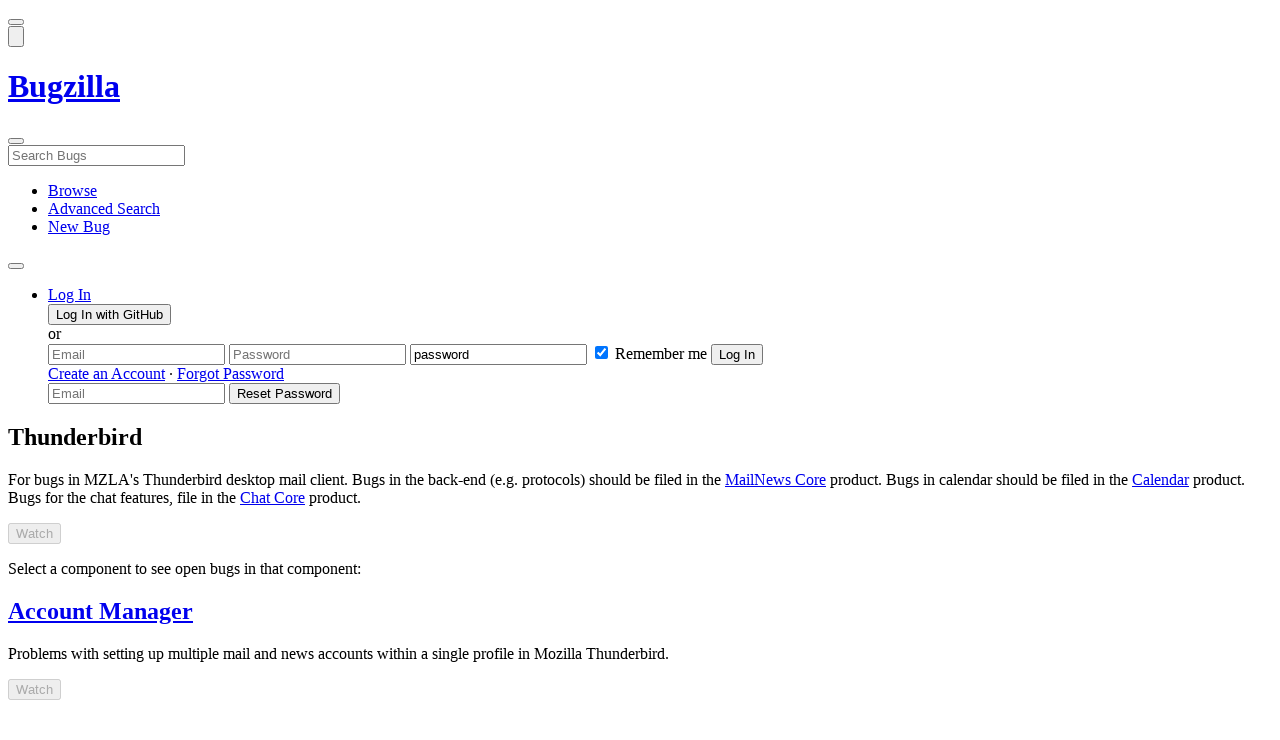

--- FILE ---
content_type: text/html; charset=UTF-8
request_url: https://bugzilla.mozilla.org/describecomponents.cgi?product=Thunderbird&component=Add-Ons%3A%20General
body_size: 33317
content:
<!DOCTYPE html>
<html lang="en">
  <head>
      <meta charset="UTF-8">
<meta property="og:type" content="website">
<meta property="og:title" content="
  Components for Thunderbird">

    

    <meta name="viewport"
          content="width=device-width, initial-scale=1, maximum-scale=1">
    <meta name="color-scheme" content="dark light">
    <meta name="generator" content=" 20260120.1">
    <meta name="bugzilla-global" content="dummy"
        id="bugzilla-global" data-bugzilla="{&quot;api_token&quot;:&quot;&quot;,&quot;config&quot;:{&quot;basepath&quot;:&quot;\/&quot;,&quot;cookie_consent_enabled&quot;:&quot;1&quot;,&quot;cookie_consent_required&quot;:0,&quot;essential_cookies&quot;:[&quot;bugzilla&quot;,&quot;Bugzilla_login&quot;,&quot;Bugzilla_logincookie&quot;,&quot;Bugzilla_login_request_cookie&quot;,&quot;github_state&quot;,&quot;github_token&quot;,&quot;mfa_verification_token&quot;,&quot;moz-consent-pref&quot;,&quot;sudo&quot;],&quot;urlbase&quot;:&quot;https:\/\/bugzilla.mozilla.org\/&quot;},&quot;constant&quot;:{&quot;COMMENT_COLS&quot;:80},&quot;param&quot;:{&quot;allow_attachment_display&quot;:true,&quot;maxattachmentsize&quot;:&quot;10240&quot;,&quot;maxusermatches&quot;:&quot;50&quot;,&quot;splinter_base&quot;:&quot;\/page.cgi?id=splinter.html&amp;ignore=\/&quot;,&quot;use_markdown&quot;:true},&quot;string&quot;:{&quot;bug&quot;:&quot;&quot;,&quot;bug_type_required&quot;:&quot;You must select a Type for this &quot;,&quot;component_required&quot;:&quot;You must select a Component for this &quot;,&quot;description_required&quot;:&quot;You must enter a Description for this &quot;,&quot;short_desc_required&quot;:&quot;You must enter a Summary for this &quot;,&quot;version_required&quot;:&quot;You must select a Version for this &quot;},&quot;user&quot;:{&quot;cookie_consent&quot;:&quot;&quot;,&quot;is_new&quot;:true,&quot;login&quot;:&quot;&quot;}}">
    <meta name="google-site-verification" content="JYXIuR9cAlV7fLmglSrc_4UaJS6Wzh5Mdxiorqu5AQc" />
    <title>
  Components for Thunderbird</title>

<link rel="Top" href="/">

<link href="/static/v20260120.1/skins/standard/global.css" rel="stylesheet" type="text/css"><link href="/static/v20260120.1/skins/standard/describecomponents.css" rel="stylesheet" type="text/css"><link href="/static/v20260120.1/js/jquery/ui/jquery-ui-min.css" rel="stylesheet" type="text/css"><link href="/static/v20260120.1/js/jquery/ui/jquery-ui-structure-min.css" rel="stylesheet" type="text/css"><link href="/static/v20260120.1/js/jquery/ui/jquery-ui-theme-min.css" rel="stylesheet" type="text/css"><link href="/static/v20260120.1/skins/lib/prism.css" rel="stylesheet" type="text/css"><link href="/static/v20260120.1/skins/standard/consent.css" rel="stylesheet" type="text/css"><link href="/static/v20260120.1/extensions/Review/web/styles/badge.css" rel="stylesheet" type="text/css">



    
<script nonce="3T6dQip1xR6sPowIp4u78WrEf7VBUvIPzbEn9eFMXkldBnMs" src="/static/v20260120.1/js/jquery/jquery-min.js"></script><script nonce="3T6dQip1xR6sPowIp4u78WrEf7VBUvIPzbEn9eFMXkldBnMs" src="/static/v20260120.1/js/jquery/ui/jquery-ui-min.js"></script><script nonce="3T6dQip1xR6sPowIp4u78WrEf7VBUvIPzbEn9eFMXkldBnMs" src="/static/v20260120.1/js/jquery/plugins/devbridgeAutocomplete/devbridgeAutocomplete-min.js"></script><script nonce="3T6dQip1xR6sPowIp4u78WrEf7VBUvIPzbEn9eFMXkldBnMs" src="/static/v20260120.1/js/global.js"></script><script nonce="3T6dQip1xR6sPowIp4u78WrEf7VBUvIPzbEn9eFMXkldBnMs" src="/static/v20260120.1/js/util.js"></script><script nonce="3T6dQip1xR6sPowIp4u78WrEf7VBUvIPzbEn9eFMXkldBnMs" src="/static/v20260120.1/js/widgets.js"></script>

      <script nonce="3T6dQip1xR6sPowIp4u78WrEf7VBUvIPzbEn9eFMXkldBnMs">BUGZILLA.value_descs = JSON.parse('{\"bug_status\":{},\"resolution\":{\"\":\"---\"}}');

      </script>
<script nonce="3T6dQip1xR6sPowIp4u78WrEf7VBUvIPzbEn9eFMXkldBnMs" src="/static/v20260120.1/extensions/ComponentWatching/web/js/overlay.js"></script><script nonce="3T6dQip1xR6sPowIp4u78WrEf7VBUvIPzbEn9eFMXkldBnMs" src="/static/v20260120.1/js/lib/prism.js"></script><script nonce="3T6dQip1xR6sPowIp4u78WrEf7VBUvIPzbEn9eFMXkldBnMs" src="/static/v20260120.1/js/consent.js"></script><script nonce="3T6dQip1xR6sPowIp4u78WrEf7VBUvIPzbEn9eFMXkldBnMs" src="/static/v20260120.1/js/cookie-helper.js"></script><script nonce="3T6dQip1xR6sPowIp4u78WrEf7VBUvIPzbEn9eFMXkldBnMs" src="/static/v20260120.1/js/lib/md5.min.js"></script><script nonce="3T6dQip1xR6sPowIp4u78WrEf7VBUvIPzbEn9eFMXkldBnMs" src="/static/v20260120.1/extensions/Review/web/js/badge.js"></script>

    

    
    <link href="/static/v20260120.1/skins/lib/fontawesome.min.css" rel="stylesheet" type="text/css">
    <link href="/static/v20260120.1/skins/lib/fontawesome-brands.min.css" rel="stylesheet" type="text/css">
    <link href="/static/v20260120.1/skins/lib/fontawesome-solid.min.css" rel="stylesheet" type="text/css">

    
    <link rel="search" type="application/opensearchdescription+xml"
                       title="Bugzilla@Mozilla" href="/search_plugin.cgi"><link rel="shortcut icon" href="/extensions/BMO/web/images/favicon.ico">
<link rel="icon" type="image/svg+xml" href="/extensions/BMO/web/images/favicon.svg"><meta name="robots" content="noarchive">
  </head>



  <body
        class="bugzilla-mozilla-org
               skin-standard">



<div id="wrapper">

<header id="header" role="banner" aria-label="Global Header">
  <div class="inner" role="none">
    <button type="button" class="iconic ghost" id="open-menu-drawer" aria-label="Open Site Menu">
      <span class="icon" aria-hidden="true" data-icon="menu"></span>
    </button><div id="header-external-links" class="dropdown" role="none">
  <button type="button" id="header-external-menu-button" class="dropdown-button minor"
          aria-label="Show Mozilla Menu" aria-expanded="false" aria-haspopup="true"
          aria-controls="header-external-menu">
    <img src="/static/v20260120.1/extensions/BMO/web/images/moz-fav-one-color-white-rgb.svg"
         width="32" height="32" alt="">
  </button>
  <ul class="dropdown-content right" id="header-external-menu" role="menu" aria-label="Mozilla Menu"
      style="display:none;">
    <li role="none">
      <a href="https://www.mozilla.org/" role="menuitem">
        <span class="label" role="none">Mozilla Home</span>
      </a>
    </li>
    <li role="separator"></li>
    <li role="none">
      <a href="https://www.mozilla.org/privacy/websites/" role="menuitem">
        <span class="label" role="none">Privacy</span>
      </a>
    </li>
    <li role="none">
      <a href="https://www.mozilla.org/privacy/websites/#cookies" role="menuitem">
        <span class="label" role="none">Cookies</span>
      </a>
    </li>
    <li role="none">
      <a href="https://www.mozilla.org/about/legal/" role="menuitem">
        <span class="label" role="none">Legal</span>
      </a>
    </li>
  </ul>
</div>
    <h1 id="header-title" class="title" role="none">
      <a class="header-button" href="https://bugzilla.mozilla.org/home" title="Go to home page">
        <span aria-label="Go to Bugzilla Home Page">Bugzilla</span>
      </a>
    </h1>
    <form id="header-search" class="quicksearch" action="/buglist.cgi"
          data-no-csrf role="search" aria-label="Search Bugs">
      <button type="button" class="iconic ghost" id="show-searchbox"
              aria-label="Search Bugs">
        <span class="icon" aria-hidden="true" data-icon="search"></span>
      </button>
      <div class="searchbox-outer dropdown" role="combobox" aria-label="Quick Search"
           aria-haspopup="listbox" aria-owns="header-search-dropdown" aria-expanded="false">
        <span class="icon" aria-hidden="true" data-icon="search"></span>
        <input id="quicksearch_top" class="dropdown-button" name="quicksearch" autocomplete="off"
               value="" accesskey="s"
               placeholder="Search Bugs"
               title="Enter a bug number or some search terms"
               role="searchbox" aria-controls="header-search-dropdown" aria-label="Search Terms"><div id="header-search-dropdown" class="dropdown-content dropdown-panel right" role="listbox"
     style="display: none;">
  <div id="header-search-dropdown-wrapper" role="none">
    <section id="header-search-dropdown-help" role="group" aria-label="Help">
      <footer role="none">
        <a href="/page.cgi?id=quicksearch.html">Quick Search Tips</a>
        <a href="/query.cgi?format=advanced">Advanced Search</a>
      </footer>
    </section>
  </div>
</div>
      </div>
    </form>
    <nav id="header-nav" role="menubar" aria-label="Site Links">
      <ul class="links" role="none"><li role="none">
    <a class="header-button" href="/describecomponents.cgi"
       title="Browse bugs by component" role="menuitem">
      <span class="icon" aria-hidden="true" data-icon="category"></span>
      <span class="label" role="none">Browse</span>
    </a>
  </li>
  <li role="none">
    <a class="header-button" href="/query.cgi?format=advanced"
       title="Search bugs using various criteria" role="menuitem">
      <span class="icon" aria-hidden="true" data-icon="pageview"></span>
      <span class="label" role="none">Advanced Search</span>
    </a>
  </li>
  <li role="none">
    <a class="header-button" href="/enter_bug.cgi"
       title="File a new bug" role="menuitem">
      <span class="icon" aria-hidden="true" data-icon="add_box"></span>
      <span class="label" role="none">New Bug</span>
    </a>
  </li>
      </ul>
      <div class="dropdown" role="none">
        <button type="button" id="header-tools-menu-button"
                class="header-button dropdown-button minor" title="More tools…"
                role="menuitem" aria-label="Show More Tools Menu" aria-expanded="false"
                aria-haspopup="true" aria-controls="header-tools-menu">
          <span class="icon" aria-hidden="true" data-icon="more_horiz"></span>
        </button>
        <ul class="dropdown-content left" id="header-tools-menu" role="menu"
            aria-label="More Tools Menu" style="display:none;"><li role="none">
    <a href="/report.cgi" role="menuitem">
      <span class="icon" aria-hidden="true" data-icon="analytics"></span>
      <span class="label" role="none">Reports</span>
    </a>
  </li>
    <li role="separator"></li>
    <li role="none">
      <a href="https://bmo.readthedocs.io/en/latest/" target="_blank" role="menuitem">
        <span class="icon" aria-hidden="true" data-icon="help"></span>
        <span class="label" role="none">Documentation</span>
      </a>
    </li>
        </ul>
      </div>
    </nav>
      <ul id="header-login" class="links" role="none"><li id="mini_login_container_top" role="none">
  <a id="login_link_top" href="/index.cgi?GoAheadAndLogIn=1"
     class='show_mini_login_form header-button' data-qs-suffix="_top"
     role="button">
    <span class="icon" aria-hidden="true" data-icon="login"></span>
    <span class="label" role="none">Log In</span>
  </a>

  <div id="mini_login_top" class="mini-popup mini_login bz_default_hidden">

<form method="post" action="/github.cgi">
    <input type="hidden" name="github_token" value="[base64]">
    <input type="hidden" name="target_uri" value="https://bugzilla.mozilla.org/describecomponents.cgi">
    <button type="submit">
      <i class="fab fa-github"></i> Log In with GitHub
    </button>
  </form>

    <div class="method-separator">or</div>

  <form action="/describecomponents.cgi?product=Thunderbird&amp;component=Add-Ons%3A%20General" method="POST"
        data-qs-suffix="_top">

    <input id="Bugzilla_login_top"
           class="bz_login"
           name="Bugzilla_login"
           title="Login"
           placeholder="Email"
           aria-label="Email"
           type="email"
           required
    >
    <input class="bz_password"
           id="Bugzilla_password_top"
           name="Bugzilla_password"
           type="password"
           title="Password"
           placeholder="Password"
           aria-label="Password"
           required
    >
    <input class="bz_password bz_default_hidden bz_mini_login_help" type="text"
           id="Bugzilla_password_dummy_top" value="password"
           title="Password"
    >
      <span class="remember-outer">
        <input type="checkbox" id="Bugzilla_remember_top"
               name="Bugzilla_remember" value="on" class="bz_remember"
               checked>
        <label for="Bugzilla_remember_top">Remember me</label>
      </span>
    <input type="hidden" name="Bugzilla_login_token"
           value="1769747322-CITL-cG8QAcdgiGBfwFp6WTZde_graA3-nMRUogT4TE">
    <input type="submit" name="GoAheadAndLogIn" value="Log In" id="log_in_top"
           class="check_mini_login_fields" data-qs-suffix="_top">
    <a href="#" id="hide_mini_login_top" aria-label="Close"
       class="close-button hide_mini_login_form" data-qs-suffix="_top">
      <span class="icon" aria-hidden="true"></span>
    </a>
  </form>
  <div class="footer">
      <a href="/createaccount.cgi">Create an Account</a>
    &middot;
    <a id="forgot_link_top" href="/index.cgi?GoAheadAndLogIn=1#forgot"
       class='show_forgot_form'
       data-qs-suffix="_top">Forgot Password</a>
  </div>
  </div>

  <div id="forgot_form_top" class="mini-popup mini_forgot bz_default_hidden">
  <form action="/token.cgi" method="post">
    <input type="email" name="loginname" size="20" placeholder="Email" aria-label="Email" required>
    <input id="forgot_button_top" value="Reset Password"
           type="submit">
    <input type="hidden" name="a" value="reqpw">
    <input type="hidden" id="token_top" name="token" value="1769747322-x0oqVBAgtsvxC0_kdVLi7YE9B9LoB6vVF8OYa3lmMdo">
    <a href="#" class="close-button hide_forgot_form" aria-label="Close" data-qs-suffix="_top">
      <span class="icon" aria-hidden="true"></span>
    </a>
  </form>
  </div>
</li>
      </ul>
  </div>
  <dialog id="menu-drawer" inert aria-label="Site Menu">
    <div class="drawer-inner" role="none">
      <div class="header" role="none">
        <button type="button" class="iconic ghost" id="close-menu-drawer"
                aria-label="Close Site Menu">
          <span class="icon" aria-hidden="true" data-icon="close"></span>
        </button>
      </div>
      <ul role="menu" aria-label="Site Links"><li role="none">
    <a class="header-button" href="/describecomponents.cgi"
       title="Browse bugs by component" role="menuitem">
      <span class="icon" aria-hidden="true" data-icon="category"></span>
      <span class="label" role="none">Browse</span>
    </a>
  </li>
  <li role="none">
    <a class="header-button" href="/query.cgi?format=advanced"
       title="Search bugs using various criteria" role="menuitem">
      <span class="icon" aria-hidden="true" data-icon="pageview"></span>
      <span class="label" role="none">Advanced Search</span>
    </a>
  </li>
  <li role="none">
    <a class="header-button" href="/enter_bug.cgi"
       title="File a new bug" role="menuitem">
      <span class="icon" aria-hidden="true" data-icon="add_box"></span>
      <span class="label" role="none">New Bug</span>
    </a>
  </li><li role="none">
    <a href="/report.cgi" role="menuitem">
      <span class="icon" aria-hidden="true" data-icon="analytics"></span>
      <span class="label" role="none">Reports</span>
    </a>
  </li>
    <li role="separator"></li>
    <li role="none">
      <a href="https://bmo.readthedocs.io/en/latest/" target="_blank" role="menuitem">
        <span class="icon" aria-hidden="true" data-icon="help"></span>
        <span class="label" role="none">Documentation</span>
      </a>
    </li>
      </ul>
    </div>
  </dialog>
</header> 


<main id="bugzilla-body" tabindex="-1">

<aside id="message-container" role="complementary">
  <noscript>
    <div class="noscript">
      <div class="inner">
        <p>Please enable JavaScript in your browser to use all the features on this site.</p>
      </div>
    </div>
  </noscript>
  
</aside>

<div id="main-inner">

<section class="product">
  <header>
    <h1>Thunderbird</h1>
    <p>For bugs in MZLA's Thunderbird desktop mail client. Bugs in the back-end (e.g. protocols) should be filed in the <a href="https://bugzilla.mozilla.org/enter_bug.cgi?product=MailNews Core">MailNews Core</a> product.  Bugs in calendar should be filed in the <a href="https://bugzilla.mozilla.org/enter_bug.cgi?product=Calendar">Calendar</a> product. Bugs for the chat features, file in the  <a href="https://bugzilla.mozilla.org/enter_bug.cgi?product=Chat%20Core">Chat Core</a> product.</p><button disabled type="button" class="secondary component-watching" data-product="Thunderbird"
        data-source="Component Description">Watch</button>
  </header>
  <div class="instructions">
    <p>Select a component to see open bugs in that component:</p>
  </div>
  <div class="list"><section id="Account Manager" class="component">
    <header>
      <h2><a href="/buglist.cgi?product=Thunderbird&amp;component=Account%20Manager&amp;resolution=---">Account Manager</a></h2>
    </header>
    <div>
      <p class="description">Problems with setting up multiple mail and news accounts within a single profile in Mozilla Thunderbird.</p>
    </div>
    <footer><button disabled type="button" class="secondary component-watching" data-product="Thunderbird"
        data-component="Account Manager" data-source="Component Description">Watch</button>
    </footer>
  </section><section id="Add-Ons: Extensions API" class="component">
    <header>
      <h2><a href="/buglist.cgi?product=Thunderbird&amp;component=Add-Ons%3A%20Extensions%20API&amp;resolution=---">Add-Ons: Extensions API</a></h2>
    </header>
    <div>
      <p class="description">APIs to enable WebExtensions and legacy extensions</p>
    </div>
    <footer><button disabled type="button" class="secondary component-watching" data-product="Thunderbird"
        data-component="Add-Ons: Extensions API" data-source="Component Description">Watch</button>
    </footer>
  </section><section id="Add-Ons: General" class="component highlight">
    <header>
      <h2><a href="/buglist.cgi?product=Thunderbird&amp;component=Add-Ons%3A%20General&amp;resolution=---">Add-Ons: General</a></h2>
    </header>
    <div>
      <p class="description">Manage installation and update of extensions, themes and dictionaries within Add-ons Manager</p>
    </div>
    <footer><button disabled type="button" class="secondary component-watching" data-product="Thunderbird"
        data-component="Add-Ons: General" data-source="Component Description">Watch</button>
    </footer>
  </section><section id="Address Book" class="component">
    <header>
      <h2><a href="/buglist.cgi?product=Thunderbird&amp;component=Address%20Book&amp;resolution=---">Address Book</a></h2>
    </header>
    <div>
      <p class="description">Problems with using the Thunderbird Address Book such as creating new cards, manipulating the data from the Address Book.</p>
    </div>
    <footer><button disabled type="button" class="secondary component-watching" data-product="Thunderbird"
        data-component="Address Book" data-source="Component Description">Watch</button>
    </footer>
  </section><section id="Build Config" class="component">
    <header>
      <h2><a href="/buglist.cgi?product=Thunderbird&amp;component=Build%20Config&amp;resolution=---">Build Config</a></h2>
    </header>
    <div>
      <p class="description">For bugs that result from Mozilla build problems. ("Building" is the process of converting the thousands of Mozilla source code files into a actual executable software.) If a file in a newly-downloaded build is missing or corrupted, file the bug in this component. 

<p>Examples of appropriate bugs: DLL files are missing from the ZIP file; Build contains a zero K executable.</p>
    </div>
    <footer><button disabled type="button" class="secondary component-watching" data-product="Thunderbird"
        data-component="Build Config" data-source="Component Description">Watch</button>
    </footer>
  </section><section id="Disability Access" class="component">
    <header>
      <h2><a href="/buglist.cgi?product=Thunderbird&amp;component=Disability%20Access&amp;resolution=---">Disability Access</a></h2>
    </header>
    <div>
      <p class="description">Accessibility compliance bugs in Thunderbird: screen readers, magnifier tools support, user interface bugs affecting on disabled people experience.</p>
    </div>
    <footer><button disabled type="button" class="secondary component-watching" data-product="Thunderbird"
        data-component="Disability Access" data-source="Component Description">Watch</button>
    </footer>
  </section><section id="FileLink" class="component">
    <header>
      <h2><a href="/buglist.cgi?product=Thunderbird&amp;component=FileLink&amp;resolution=---">File<wbr>Link</a></h2>
    </header>
    <div>
      <p class="description">Issues related to Filelink, sending big attachment, receiving etc ...</p>
    </div>
    <footer><button disabled type="button" class="secondary component-watching" data-product="Thunderbird"
        data-component="FileLink" data-source="Component Description">Watch</button>
    </footer>
  </section><section id="Filters" class="component">
    <header>
      <h2><a href="/buglist.cgi?product=Thunderbird&amp;component=Filters&amp;resolution=---">Filters</a></h2>
    </header>
    <div>
      <p class="description">Problems with using Tools | Filters, Spam or Junk processing (aka bayesian filtering). For example: 1. Problems with creating, editing, deleting, using filters. 2. Incoming mail is not filtered properly.</p>
    </div>
    <footer><button disabled type="button" class="secondary component-watching" data-product="Thunderbird"
        data-component="Filters" data-source="Component Description">Watch</button>
    </footer>
  </section><section id="Folder and Message Lists" class="component">
    <header>
      <h2><a href="/buglist.cgi?product=Thunderbird&amp;component=Folder%20and%20Message%20Lists&amp;resolution=---">Folder and Message Lists</a></h2>
    </header>
    <div>
      <p class="description">The list of folders and/or the list of messages in the 3-pane window.</p>
    </div>
    <footer><button disabled type="button" class="secondary component-watching" data-product="Thunderbird"
        data-component="Folder and Message Lists" data-source="Component Description">Watch</button>
    </footer>
  </section><section id="General" class="component">
    <header>
      <h2><a href="/buglist.cgi?product=Thunderbird&amp;component=General&amp;resolution=---">General</a></h2>
    </header>
    <div>
      <p class="description">A "catch all" component for problems found when using the Thunderbird e-mail client which do not fall into one of the current components. Example: launch/exit crashes, features missing, etc. PLEASE NOTE!! Try to find a component which is specific to your bug first - BEFORE assigning to this component!</p>
    </div>
    <footer><button disabled type="button" class="secondary component-watching" data-product="Thunderbird"
        data-component="General" data-source="Component Description">Watch</button>
    </footer>
  </section><section id="Help Documentation" class="component">
    <header>
      <h2><a href="/buglist.cgi?product=Thunderbird&amp;component=Help%20Documentation&amp;resolution=---">Help Documentation</a></h2>
    </header>
    <div>
      <p class="description">Inaccurate information and typos in Thunderbird's help documentation.</p>
    </div>
    <footer><button disabled type="button" class="secondary component-watching" data-product="Thunderbird"
        data-component="Help Documentation" data-source="Component Description">Watch</button>
    </footer>
  </section><section id="Installer" class="component">
    <header>
      <h2><a href="/buglist.cgi?product=Thunderbird&amp;component=Installer&amp;resolution=---">Installer</a></h2>
    </header>
    <div>
      <p class="description">Bugs and feature requests for the Thunderbird application install wizard.</p>
    </div>
    <footer><button disabled type="button" class="secondary component-watching" data-product="Thunderbird"
        data-component="Installer" data-source="Component Description">Watch</button>
    </footer>
  </section><section id="Instant Messaging" class="component">
    <header>
      <h2><a href="/buglist.cgi?product=Thunderbird&amp;component=Instant%20Messaging&amp;resolution=---">Instant Messaging</a></h2>
    </header>
    <div>
      <p class="description">Issues related to Instant Messaging : Facebook, xmpp, irc, chat, etc.</p>
    </div>
    <footer><button disabled type="button" class="secondary component-watching" data-product="Thunderbird"
        data-component="Instant Messaging" data-source="Component Description">Watch</button>
    </footer>
  </section><section id="L10n" class="component">
    <header>
      <h2><a href="/buglist.cgi?product=Thunderbird&amp;component=L10n&amp;resolution=---">L10n</a></h2>
    </header>
    <div>
      <p class="description">Thunderbird localization bugs - Langpacks, localized build, supported languages</p>
    </div>
    <footer><button disabled type="button" class="secondary component-watching" data-product="Thunderbird"
        data-component="L10n" data-source="Component Description">Watch</button>
    </footer>
  </section><section id="Mail Window Front End" class="component">
    <header>
      <h2><a href="/buglist.cgi?product=Thunderbird&amp;component=Mail%20Window%20Front%20End&amp;resolution=---">Mail Window Front End</a></h2>
    </header>
    <div>
      <p class="description">Problems with main mail window, standalone message window, sidebar contents, toolbars, dialogs, etc. A few examples: 1. User interface and functionality problems within the 3-pane mail window and the standalone message window.</p>
    </div>
    <footer><button disabled type="button" class="secondary component-watching" data-product="Thunderbird"
        data-component="Mail Window Front End" data-source="Component Description">Watch</button>
    </footer>
  </section><section id="Message Compose Window" class="component">
    <header>
      <h2><a href="/buglist.cgi?product=Thunderbird&amp;component=Message%20Compose%20Window&amp;resolution=---">Message Compose Window</a></h2>
    </header>
    <div>
      <p class="description">Problems with the writing a new email or replying to one including using the autocomplete feature.</p>
    </div>
    <footer><button disabled type="button" class="secondary component-watching" data-product="Thunderbird"
        data-component="Message Compose Window" data-source="Component Description">Watch</button>
    </footer>
  </section><section id="Message Reader UI" class="component">
    <header>
      <h2><a href="/buglist.cgi?product=Thunderbird&amp;component=Message%20Reader%20UI&amp;resolution=---">Message Reader UI</a></h2>
    </header>
    <div>
      <p class="description">The area that displays the header and body of the message, either in the 3-pane window or the standalone message window.</p>
    </div>
    <footer><button disabled type="button" class="secondary component-watching" data-product="Thunderbird"
        data-component="Message Reader UI" data-source="Component Description">Watch</button>
    </footer>
  </section><section id="Migration" class="component">
    <header>
      <h2><a href="/buglist.cgi?product=Thunderbird&amp;component=Migration&amp;resolution=---">Migration</a></h2>
    </header>
    <div>
      <p class="description">For bugs related to the new migration code for auto migration from other mail clients to Thunderbird.</p>
    </div>
    <footer><button disabled type="button" class="secondary component-watching" data-product="Thunderbird"
        data-component="Migration" data-source="Component Description">Watch</button>
    </footer>
  </section><section id="OS Integration" class="component">
    <header>
      <h2><a href="/buglist.cgi?product=Thunderbird&amp;component=OS%20Integration&amp;resolution=---">OS Integration</a></h2>
    </header>
    <div>
      <p class="description">Areas where Thunderbird integrates with the host desktop
environment. Please use the relevant UI component for any Theme-related issues. Please use the "Core" product for other OS integration problems.</p>
    </div>
    <footer><button disabled type="button" class="secondary component-watching" data-product="Thunderbird"
        data-component="OS Integration" data-source="Component Description">Watch</button>
    </footer>
  </section><section id="Preferences" class="component">
    <header>
      <h2><a href="/buglist.cgi?product=Thunderbird&amp;component=Preferences&amp;resolution=---">Preferences</a></h2>
    </header>
    <div>
      <p class="description">Bugs and feature requests for Thunderbird preferences. This includes the preferences manager as well as the preferences defaults.</p>
    </div>
    <footer><button disabled type="button" class="secondary component-watching" data-product="Thunderbird"
        data-component="Preferences" data-source="Component Description">Watch</button>
    </footer>
  </section><section id="Search" class="component">
    <header>
      <h2><a href="/buglist.cgi?product=Thunderbird&amp;component=Search&amp;resolution=---">Search</a></h2>
    </header>
    <div>
      <p class="description">Problems with message search capabilities in Thunderbird, including quick search widget and faceted search.</p>
    </div>
    <footer><button disabled type="button" class="secondary component-watching" data-product="Thunderbird"
        data-component="Search" data-source="Component Description">Watch</button>
    </footer>
  </section><section id="Security" class="component">
    <header>
      <h2><a href="/buglist.cgi?product=Thunderbird&amp;component=Security&amp;resolution=---">Security</a></h2>
    </header>
    <div>
      <p class="description">For app-level security bugs.
<p>
If the problem relates to underlying components (PSM, NSS, Core, Toolkit) then please file it in the appropriate product instead of here.</p>
    </div>
    <footer><button disabled type="button" class="secondary component-watching" data-product="Thunderbird"
        data-component="Security" data-source="Component Description">Watch</button>
    </footer>
  </section><section id="Testing Infrastructure" class="component">
    <header>
      <h2><a href="/buglist.cgi?product=Thunderbird&amp;component=Testing%20Infrastructure&amp;resolution=---">Testing Infrastructure</a></h2>
    </header>
    <div>
      <p class="description">Bugs relating to the testing infrastructure that is specific to
Thunderbird, e.g. Mozmill.</p>
    </div>
    <footer><button disabled type="button" class="secondary component-watching" data-product="Thunderbird"
        data-component="Testing Infrastructure" data-source="Component Description">Watch</button>
    </footer>
  </section><section id="Theme" class="component">
    <header>
      <h2><a href="/buglist.cgi?product=Thunderbird&amp;component=Theme&amp;resolution=---">Theme</a></h2>
    </header>
    <div>
      <p class="description">Bugs and requests for enhancements or changes to the default theme that ships with Thunderbird (use the OS target to indicate Windows, Mac, or Linux theme).</p>
    </div>
    <footer><button disabled type="button" class="secondary component-watching" data-product="Thunderbird"
        data-component="Theme" data-source="Component Description">Watch</button>
    </footer>
  </section><section id="Toolbars and Tabs" class="component">
    <header>
      <h2><a href="/buglist.cgi?product=Thunderbird&amp;component=Toolbars%20and%20Tabs&amp;resolution=---">Toolbars and Tabs</a></h2>
    </header>
    <div>
      <p class="description">Toolbars and tabs in either the 3-pane window or the standalone message window.</p>
    </div>
    <footer><button disabled type="button" class="secondary component-watching" data-product="Thunderbird"
        data-component="Toolbars and Tabs" data-source="Component Description">Watch</button>
    </footer>
  </section><section id="Untriaged" class="component">
    <header>
      <h2><a href="/buglist.cgi?product=Thunderbird&amp;component=Untriaged&amp;resolution=---">Untriaged</a></h2>
    </header>
    <div>
      <p class="description">For newly filed bugs that need some help.</p>
    </div>
    <footer><button disabled type="button" class="secondary component-watching" data-product="Thunderbird"
        data-component="Untriaged" data-source="Component Description">Watch</button>
    </footer>
  </section><section id="Upstream Synchronization" class="component">
    <header>
      <h2><a href="/buglist.cgi?product=Thunderbird&amp;component=Upstream%20Synchronization&amp;resolution=---">Upstream Synchronization</a></h2>
    </header>
    <div>
      <p class="description">Bugs about keeping comm-central in sync with mozilla-central. File bugs here to alert the Thunderbird developers to changes they will need to make.</p>
    </div>
    <footer><button disabled type="button" class="secondary component-watching" data-product="Thunderbird"
        data-component="Upstream Synchronization" data-source="Component Description">Watch</button>
    </footer>
  </section>
  </div>
</section>
</div> 
</main> 
</div> 


</body>
</html>